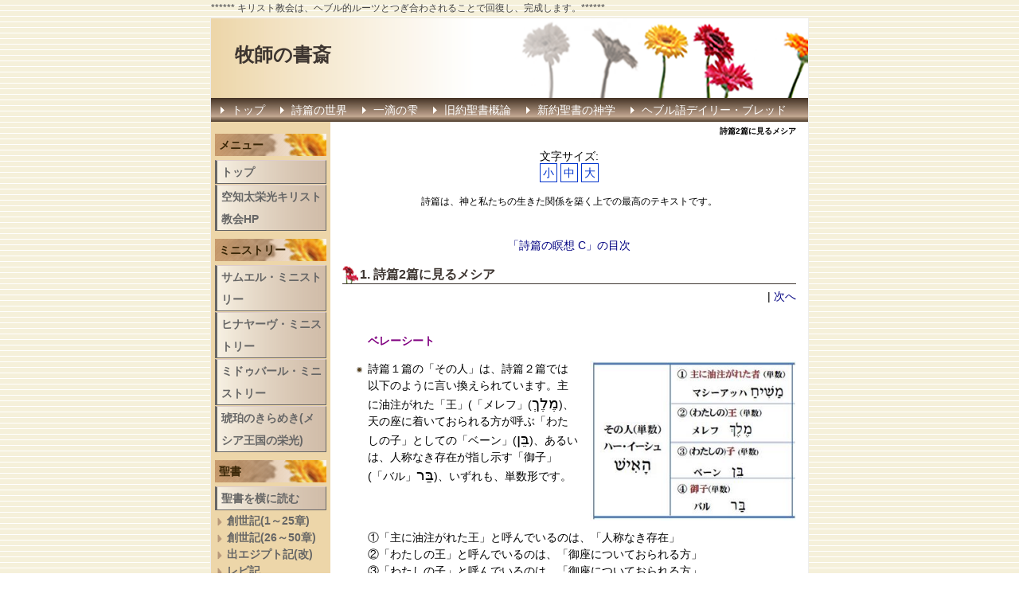

--- FILE ---
content_type: text/html; charset=UTF-8
request_url: http://meigata-bokushin.secret.jp/index.php?%E8%A9%A9%E7%AF%872%E7%AF%87%E3%81%AB%E8%A6%8B%E3%82%8B%E3%83%A1%E3%82%B7%E3%82%A2
body_size: 16043
content:
<!DOCTYPE html>
<html lang="ja">
<head>
 <meta charset="UTF-8">
 <title>詩篇2篇に見るメシア - 牧師の書斎</title>
 <meta http-equiv="content-style-type" content="text/css" />
 <meta name="keywords" content="「詩篇,詩編,霊性,黙想,瞑想,新しい歌,霊性,旧約聖書,石山,賛美,賛美礼拝,ルカ,福音書,ヘブル語,かかわり,バビロン捕囚,ダビデ,空知太,サムエル,牧師の書斎,旧約聖書概論,モーセ五書, 祈りの歌,ヘブル的視点," />
 <meta name="description" content="" />
 <meta http-equiv="Content-Script-Type" content="text/javascript" />
 <meta http-equiv="imagetoolbar" content="no" />
 <link rel="alternate" type="application/rss+xml" title="RSS" href="http://meigata-bokushin.secret.jp/index.php?cmd=rss" />
 
<link rel="stylesheet" media="screen" href="skin/hokukenstyle/g_sepia01/main.css?1652155430">
<link rel="stylesheet" media="print" href="skin/hokukenstyle/g_sepia01/main_print.css">
 <script type="text/javascript" src="js/jquery.js"></script><script type="text/javascript" src="js/jquery.cookie.js"></script>   <script>
if (typeof QHM === "undefined") QHM = {};
QHM = {"window_open":true,"exclude_host_name_regex":"","default_target":"_blank"};
</script><meta name="GENERATOR" content="Quick Homepage Maker; version=5.2; rev=2019; haik=false" />
<link rel="canonical" href="http://meigata-bokushin.secret.jp/index.php?%E8%A9%A9%E7%AF%872%E7%AF%87%E3%81%AB%E8%A6%8B%E3%82%8B%E3%83%A1%E3%82%B7%E3%82%A2"><script>
$(function(){
  $("body").css("font-size", $.cookie('fsize'));
});
function font(size){
  $("body").css("font-size",size);
  $.cookie("fsize",size,{expires:0,path:''});//※1
  return false;
}
</script><style>
.plg_select_fsize a {
  border: 1px solid #0033CC;
  padding: 3px;
  color: #0033CC;
  text-decoration: none;
}
.plg_select_fsize a:hover {
  color: white;
  background-color: #0033CC;
}
</style><script>
if (typeof QHM === "undefined") QHM = {};
QHM.keepRatio = function(){
	function keepRatio(el) {
		var $img = $(this);
		if ( ! $img.is("[width]") || $img.hasClass("qhm-plugin-show-size-given")) return;

		$img.css({
			width:  $img.attr("width"),
			height: "auto"
		});
	}
	$(".qhm-plugin-show-keep-ratio").each(keepRatio);
}
$(document).on("ready", QHM.keepRatio);
</script><style>
.img_margin_left {
  float: left;
  margin: 0 1em 0 0;
}
.img_margin_right {
  float: right;
  margin: 0 0 0 1em;
}
</style>
<script>
$(function(){
  if ($("[class^=img_margin_]").length) {
    $("[class^=img_margin_]").each(function(){
      var prevMarginBottom = 0;
      var nextMarginTop = 0;

      if ($(this).prev().length) {
        prevMarginBottom = parseInt($(this).prev().css("margin-bottom").replace("px", ""), 10);
      }
      else {
        $(this).css({marginTop: 0});
        return;
      }

      if ($(this).next().length) {
        nextMarginTop = parseInt($(this).next().css("margin-top").replace("px", ""), 10);
      }

      var marginTop = nextMarginTop - prevMarginBottom;
      marginTop = (marginTop < 0) ? 0 : marginTop;

      $(this).css({marginTop: marginTop});
    });
  }
});
</script>
<script src="js/qhm.min.js"></script></head>
<body>
<!-- ◆ Head copy ◆ =====================================================  -->
<div id="headcopy" class="qhm-head-copy">
<h1> ****** キリスト教会は、ヘブル的ルーツとつぎ合わされることで回復し、完成します。******</h1>
</div><!-- END: id:headcopy -->
<div id="wrapper"><!-- ■BEGIN id:wrapper -->
<!-- ◆ Header ◆ ========================================================== -->
<div id="header">
<div id="logo_text"><a href="http://meigata-bokushin.secret.jp/">牧師の書斎</a></div>
</div>
<!-- ◆ Navigator ◆ ======================================================= -->
<div id="navigator">
	
<!-- SITENAVIGATOR CONTENTS START -->
<ul class="list1" ><li><a href="http://meigata-bokushin.secret.jp/index.php?FrontPage" title="FrontPage">トップ</a></li>
<li><a href="http://meigata-bokushin.secret.jp/index.php?%E8%A9%A9%E7%AF%87%E3%81%AE%E4%B8%96%E7%95%8C" title="詩篇の世界">詩篇の世界</a></li>
<li><a href="http://meigata-bokushin.secret.jp/index.php?%E4%B8%80%E6%BB%B4%E3%81%AE%E9%9B%AB" title="一滴の雫">一滴の雫</a></li>
<li><a href="http://meigata-bokushin.secret.jp/index.php?%E6%97%A7%E7%B4%84%E8%81%96%E6%9B%B8%E6%A6%82%E8%AB%96" title="旧約聖書概論">旧約聖書概論</a></li>
<li><a href="http://meigata-bokushin.secret.jp/index.php?%E6%96%B0%E7%B4%84%E8%81%96%E6%9B%B8%E3%81%AE%E7%A5%9E%E5%AD%A6" title="新約聖書の神学">新約聖書の神学</a></li>
<li><a href="http://meigata-bokushin.secret.jp/index.php?%E3%83%98%E3%83%96%E3%83%AB%E8%AA%9E%E3%83%87%E3%82%A4%E3%83%AA%E3%83%BC%E3%83%BB%E3%83%96%E3%83%AC%E3%83%83%E3%83%89" title="ヘブル語デイリー・ブレッド">ヘブル語デイリー・ブレッド</a></li></ul>

<!-- SITENAVIGATOR CONTENTS END -->
</div>
<!-- ◆ Content ◆ ========================================================= -->
<div id="main"><!-- ■BEGIN id:main -->
<div id="wrap_content"><!-- ■BEGIN id:wrap_content -->
<div id="content"><!-- ■BEGIN id:content -->
<h2 class="title">詩篇2篇に見るメシア</h2>
<div id="body"><!-- ■BEGIN id:body -->

<!-- BODYCONTENTS START -->
<p class="plg_select_fsize" style="text-align:center">
  文字サイズ:<br>
  <a href="#" onclick="font('12px')">小</a>
  <a href="#" onclick="font('14px')">中</a>
  <a href="#" onclick="font('20px')">大</a>
</p>
<div class="qhm-align-center" style="text-align:center"><p><span style="font-size:12px;display:inline;line-height:130%;text-indent:0px">詩篇は、神と私たちの生きた関係を築く上での最高のテキストです。</span><br />
<br class="spacer" /></p></div>
<div class="qhm-align-center" style="text-align:center"><p><a href="http://meigata-bokushin.secret.jp/index.php?%E8%A9%A9%E7%AF%87%E3%81%AE%E7%9E%91%E6%83%B3%20C">「詩篇の瞑想 C」の目次</a></p></div>
<h3 id="content_1_0">1. 詩篇2篇に見るメシア  <a class="anchor" id="w9e9c2c6" name="w9e9c2c6"></a></h3>
<div class="qhm-align-right" style="text-align:right">| <a href="http://meigata-bokushin.secret.jp/index.php?%E8%A9%A9%E7%AF%878%E7%AF%87%E3%81%AB%E8%A6%8B%E3%82%8B%E3%83%A1%E3%82%B7%E3%82%A2">次へ</a><br />
<br class="spacer" /></div>
<blockquote><p class="quotation"><strong><span style="color:purple;"  class="qhm-deco">ベレーシート</span></strong></p></blockquote>
<div class="img_margin_right" style=""><img src="swfu/d/auto_BaQXHC.JPG" alt="ハーイーシュ.JPG" title="ハーイーシュ.JPG" width="259" height="200"   style="max-width:100%;"  class=" qhm-plugin-show-keep-ratio"></div>

<ul class="list1" ><li>詩篇１篇の「その人」は、詩篇２篇では以下のように言い換えられています。主に油注がれた「王」(「メレフ」(<span style="font-size:19px;display:inline;line-height:130%;text-indent:0px">מֶלֶךְ</span>)、天の座に着いておられる方が呼ぶ「わたしの子」としての「ベーン」(<span style="font-size:19px;display:inline;line-height:130%;text-indent:0px">בֵּן</span>)、あるいは、人称なき存在が指し示す「御子」(「バル」<span style="font-size:19px;display:inline;line-height:130%;text-indent:0px">בַּר</span>)、いずれも、単数形です。<br />
<br class="spacer" /></li></ul>
<blockquote><p class="quotation"><br />
①「主に油注がれた王」と呼んでいるのは、「人称なき存在」<br />
②「わたしの王」と呼んでいるのは、「御座についておられる方」<br />
③「わたしの子」と呼んでいるのは、「御座についておられる方」<br />
④「御子」と呼んでいるのは、「人称なき存在」です。</p></blockquote>
<ul class="list1" ><li>詩篇1篇の「その人」、および詩篇2篇の「主」「主に油注がれた者」「王」「子」「御子」に逆らう者たちはすべて複数形で表されています。詩篇1篇では「悪者」「罪人」「あざける者」が、詩篇2篇では「国々」「国民」「国民」「地の王たち」「治める者たち」と言い換えられます。<br />
<br class="spacer" /></li></ul>
<blockquote><p class="quotation"><span style="font-size:15px;display:inline;line-height:130%;text-indent:0px"><strong><span style="color:purple;"  class="qhm-deco">１．「きょう」という主の定め</span></strong></span></p></blockquote>
<blockquote>
<div class="ie5s"><div style="border:solid 1px #c9c;background-color:#fef;max-width:auto;width:auto;text-align:left;padding:0 1.5em;margin:1em auto;" class="qhm-plugin-style qhm-block "><p>【新改訳改訂第３版】詩篇 2篇7節<br />
「<strong>わたしは【主】の定めについて語ろう。主はわたしに言われた。</strong>」<br />
ここでの「わたし」は「子」「御子」のこと。</p>
<p><strong>『あなたは、わたしの子。きょう、わたしがあなたを生んだ。</strong>」ここでの「わたし」は「御父」のこと。<br />
ここでの「あなた」は「子」「御子」のこと。</p>
<hr class="full_hr" />
<p>① 【新改訳改訂第３版】ヘブル人への手紙1章5節<br />
神は、かつてどの御使いに向かって、こう言われたでしょう。「あなたは、わたしの子。きょう、わたしがあなたを生んだ。」またさらに、「わたしは彼の父となり、彼はわたしの子となる。」<br />
<br class="spacer" /></p>
<p>② 【新改訳改訂第３版】使徒の働き13章33節<br />
神は、イエスをよみがえらせ、それによって、私たち子孫にその約束を果たされました。詩篇の第二篇に、『あなたは、わたしの子。きょう、わたしがあなたを生んだ』と書いてあるとおりです。</p>
</div></div>
<p class="quotation"><br class="spacer" /></p></blockquote>
<ul class="list1" ><li>詩篇2篇は多くのところで引用されていますが、特に、7節にある「きょう、わたしがあなたを生んだ。」というフレーズの「きょう」をどのように理解すればよいのでしょうか。その理解の視座として、ヘブル的視点、御国の視点が必要です。</li></ul>
<ul class="list1" ><li>「きょう」という言葉は、私たちが考えている「昨日、今日、明日」という意味での「今日」ではありません。ヘブル語では「ハッヨーム」(<span style="font-size:19px;display:inline;line-height:130%;text-indent:0px">הַיּוֹם</span>)で、「その日」とも訳せます。つまり「ハッヨーム」(<span style="font-size:19px;display:inline;line-height:130%;text-indent:0px">הַיּוֹם</span>)は、神によって「定められた日」、神によって「しるしづけられた特定の日」を意味します。いわば、不可抗力的な神のマスタープランを意味します。永遠者としての神のなされるご計画における「定め」(「ホーク」<span style="font-size:19px;display:inline;line-height:130%;text-indent:0px">חֹק</span>)が、時との関係で表現される時に「ハッヨーム」(<span style="font-size:19px;display:inline;line-height:130%;text-indent:0px">הַיּוֹם</span>)、すなわち「その日」、あるいは「きょう」(=「今日」ではなく「きょう」)と表現されているのです。</li></ul>
<ul class="list1" ><li>イェシュアが十字架の上で、強盗の一人に「<strong>あなたは、きょうわたしとともにパラダイスにいます。</strong>」(ルカ23:43)と語ったときの「きょう」も、神の定められた特定の日を意味していると考えられます。その証拠に、強盗の一人がイェシュアに対して、「<strong>あなたの御国の位にお着きになる時には</strong>、私を思い出してください。」と言っているからです。このことに注意する必要があります。この強盗が語った「あなたの御国の位にお着きになるとき」とは、イェシュアが天で御父に右の座に着いたときのことではなく、御子が地上に再臨され、王なるメシアとして地を支配されるときを意味しています。強盗が悔い改めたあとで、そのことを確信して語っていることばなのです。彼は自分の犯した罪を認め、それにふさわしい報いを今受けていることを自認しています。そして今群衆の呪いと嘲りの声が渦巻く中で、ともに死にゆくメシアであるイェシュアに、「私を思い出して下さい」と願っているのです。彼に対するイェシュアの答えは迅速、かつ確実でした。「あなたはきょう、わたしといっしょにパラダイスにいます」。なんとあざやかな救いの宣言でしょう。ここでの「きょう」も「ハッヨーム」であり、私たちが考える「今日」(today)という意味ではないのです。メシアニック・ジューの聖書によれば、「パラダイス」を「エデンの園」である「ガン・エーデン」(<span style="font-size:19px;display:inline;line-height:130%;text-indent:0px">גַּן־עֵדֶן</span>)という意味で訳しています。</li></ul>
<ul class="list1" ><li>アダムとその妻エハは罪を犯した後で「エデンの園」から追放されました。ですから、もしそこにイェシュアと人が共にいるということが可能であるとすれば、人は新しいからだをもっていなければなりません。ですから「あなたはきょう、わたしといっしょにいる」ということは、神の定められた時に実現する「パラダイス」(=回復された「エデンの園」)に、「あなたは、わたしとともにいる」ことを約束されたと理解すべきです。</li></ul>
<ul class="list1" ><li>ルカの福音書2章11節の有名なクリスマスのみことば、「きょうダビデの町(ベツレヘム)で、あなたがたのために、救い主がお生まれになりました。」とあります。ここでも「きょう」は、神が定められた「ハッヨーム」(<span style="font-size:19px;display:inline;line-height:130%;text-indent:0px">הַיּוֹם</span>)です。そして「お生まれになりました」は、「生んだ」(「ヤーラド」<span style="font-size:19px;display:inline;line-height:130%;text-indent:0px">יָלַד</span>)の完了形受動態です。神はご自身の約束に従って、神である御子を時間の中へ、歴史の中へと介入させたのです。御子は人間として最も弱い立場である赤子としてスタートし、その生涯の終りには人間として恥辱と死を味わわれました。「味わう」という動詞はアオリスト中態(受動態でなく)で、自らの主体的な意志によって「味わった」のです。それは御子ご自身のためではなく、「私たちのため」です。</li></ul>
<ul class="list1" ><li>主の祈りの中に「みこころが天になるごとく、地にもなさせたまえ」とあるように、天にある主の定めをなす御子を地に介入させるという意味において「生んだ」という表現がなされていると思われます。「あなたの御国の位にお着きになる時には、私を思い出してください。」と言った強盗は神に立ち返ったことで、神の定め(ご計画)を悟ったのです。</li></ul>
<ul class="list1" ><li>御父は御子にこう告げられます(詩篇2篇8～9節)。
<div class="ie5s"><div style="border:solid 1px #c9c;background-color:#fef;max-width:auto;width:auto;text-align:left;padding:0 1.5em;margin:1em auto;" class="qhm-plugin-style qhm-block "><p>8 ・・わたしは国々をあなたへのゆずりとして与え、地をその果て果てまで、あなたの所有として与える。<br />
9 　あなたは鉄の杖で彼らを打ち砕き、焼き物の器のように粉々にする。</p>
</div></div>
<br class="spacer" /></li></ul>
<ul class="list1" ><li>御父はこの御子に敵の審判をゆだねられます。御子は「鉄の杖(曲がることのない権威の杖)」で、敵を打ち砕き、全世界を統治されます。その日は刻々と近づいています。勝利はすべて十字架と復活のみわざを通してなされましたが、この世において、それが目に見える形で実現するのはまだ先のことです。シオンに立てられたメシアが勝利をもって諸国を治め、世界を支配するという枠組みは、キリストの再臨によってもたらされる千年王国において実現します。そしてその実現が間近に迫っているのです。それゆえ、人称なき存在(作者)は、全世界のこの世の支配者たちに降伏を呼びかけ、御子に対する礼拝を呼びかけているのです。ここで呼びかけているのはだれでしょうか。それは「人称なき存在」である聖霊です。</li></ul>
<blockquote>
<div class="ie5s"><div style="border:solid 1px #c9c;background-color:#fef;max-width:auto;width:auto;text-align:left;padding:0 1.5em;margin:1em auto;" class="qhm-plugin-style qhm-block "><p>【新改訳改訂第３版】詩篇2篇10～12節<br />
10 <span style="color:red;"  class="qhm-deco"><strong>今</strong></span>、王たちよ、悟れ。地のさばきづかさたちよ、慎め。<br />
11 恐れつつ【主】に仕えよ。おののきつつ喜べ。<br />
12 御子に口づけせよ。主が怒り、おまえたちが道で滅びないために。怒りは、いまにも燃えようとしている。</p>
</div></div>
<p class="quotation"><br class="spacer" /></p></blockquote>
<ul class="list1" ><li>ところで、10節の「<strong><span style="color:red;"  class="qhm-deco">今</span></strong>」は、神の定めた「ハッヨーム」(<span style="font-size:19px;display:inline;line-height:130%;text-indent:0px">הַיּוֹם</span>)ではなく、常に呼びかけられている「今」、つまり「アッター」(<span style="font-size:19px;display:inline;line-height:130%;text-indent:0px">עַתָּה</span>)が使われています。その「今」だからこそ、「悟る」のに望みがあります。しかしやがては、そのチャンスを失ってしまう時が来ます。その時は主を信頼する者にとっては救いと喜びの日となりますが、そうではない者にとってはさばきと滅びの日となるのです。それが主の定め(神のマスタープラン)である「ハッヨーム」(<span style="font-size:19px;display:inline;line-height:130%;text-indent:0px">הַיּוֹם</span>)です。それゆえ人称なき存在は、地のすべての王たちとさばきつかさたちに対して、御子に「口づけせよ」(「ナーシャク」<span style="font-size:19px;display:inline;line-height:130%;text-indent:0px">נָשַׁק</span>)と命じています。昔、中近東では、支配者に対する忠誠と従順を表わす行為として足に口づけしたようですが、ここでの御子に「口づけせよ」とは、御子を礼拝するようにとの招きです。</li></ul>
<ul class="list1" ><li>「悟れ」(目を覚ませ)、「慎め」(教えを受けよ)、「恐れつつ主に仕え、おそれつつ喜べ」と呼びかけます。それは、主の怒りから免れるために、自らの道で自滅しないように、神の代理者である油注がれた御子を礼拝することを、「人称なき存在」である聖霊が呼びかけているのです。</li></ul>
<ul class="list1" ><li>神が王であるという思想は詩篇の中に数多くあります。たとえば詩篇93篇、96篇、97篇、99篇がそうです。すでに王である小羊イェシュアは、今、御父の右の座に着き、大祭司して、私たちのためにとりなしておられます。ですから、たとえ、どんな問題(艱難、苦しみ、迫害、飢え、危険等)が襲ったとしても、だれも神の愛から私たちを引き離すことはできません。なぜなら、この「主に油注がれた方」によって、私たちはやがて圧倒的な勝利者となることがすでに<strong>定められている</strong>からです。　<br />
<br class="spacer" /></li></ul>
<blockquote><p class="quotation"><span style="font-size:15px;display:inline;line-height:130%;text-indent:0px"><strong><span style="color:purple;"  class="qhm-deco">2. 神の「定め」</span></strong> </span></p></blockquote>
<ul class="list1" ><li>「定め」と訳された「ホーク」(<span style="font-size:19px;display:inline;line-height:130%;text-indent:0px">חֹק</span>)は、権威ある神の「定め」であり、それは神のご計画、神のマスタープランを意味していると考えられます。詩篇2篇は、神の救いの計画の全体の概要を示しているという意味において預言的な詩篇と言えます。すでにキリストの初臨において神の勝利の布石は置かれています。しかし、詩篇2篇に記されていることが成就するのはキリストの地上再臨の時です。</li></ul>
<ul class="list1" ><li>私たちの現実におけるさまざまな不条理な事柄でさえも、神の救いの歴史の全体像の中で理解することが求められています。そしてそれが神への信頼をより深めていくと信じます。ところがなかなかこれができないのが私たち人間です。いつの時代においても、神と神に油注がれた者に敵対する勢力は存在します。それはサタンが神と人とのうるわしい信頼関係を妬むからでしょう。しかし詩篇2篇で記されているように、「天の御座に着いておられる方は笑う」のです。つまり、神はご自身に対して敵対する者たちに対して、ものともせず、動じないのです。むしろ、神ご自身が自ら王を地上に立て、鉄の杖で彼らを打ち砕かれるという構図がはっきりと示されています。私たちはこの構図の森の中に存在しています。このような構図を私たちがどれだけ信仰によって見ることができるかによって、神への信頼は強まると信じます。<br />
<br class="spacer" /></li></ul>
<blockquote><p class="quotation"><span style="font-size:15px;display:inline;line-height:130%;text-indent:0px"><strong><span style="color:purple;"  class="qhm-deco">3.「主に身を避ける」という表現</span></strong></span></p></blockquote>
<ul class="list1" ><li>第1篇と第2篇に共通する「幸いなことよ」(新改訳)に注目します。尾山訳では「ああ、なんと、幸いなことだろう。」ですが、この訳のほうが、実感がこもっているように思います。第１篇では、積極的な意味で、幸いな人とは、「主の教えを喜びとし、昼も夜もそのおしえを口ずさむ」人でした。そして第２篇では、「幸いな」(12節)人とは、「すべて主に身を避ける人」(複数)です。</li></ul>
<ul class="list1" ><li>「身を避ける」ということばをいろいろな訳で見ると、口語訳では「寄り頼む」、関根訳「依り頼む」、共同訳では「避けどころとする」、LBでは「信頼する」、NKJV訳では<strong> trust </strong>となっています。この「身を避ける」と訳されたことばは、実に詩篇全篇に、しかも、頻繁に、均等に登場します。それだけ神との関係において重要なキーワードと言えます。</li></ul>
<ul class="list1" ><li>詩篇2篇の「主に身を避ける」とは、＜防衛の保障＞の祝福をもたらします。防衛を表わす用語として、盾、岩、避け所、とりで、助け、力・・といった表象が用いられます。詩篇3篇にはその表象が出てきます。私たちが身を避けることのできる方がだれであるのか、はっきりしている時は賛美がなされ、それがはっきりしないときは嘆きとなって表われます。「地的現実」に目を向けることなく「天的現実」に目を向けることが不可欠ですが、そのためには、神の定め(マスタープラン)における「きょう」を知らなければならないのです。<br />
<br class="spacer" /></li></ul>
<blockquote><p class="quotation"><span style="font-size:15px;display:inline;line-height:130%;text-indent:0px"><strong><span style="color:purple;"  class="qhm-deco">4. 付 記</span></strong></span></p></blockquote>
<ul class="list1" ><li>ところで、新約で「きょう」(「セーメロン」<strong>σήμερον</strong>)という語彙を福⾳書の中から検索してみると、マタイ 5 回、マルコ 1 回、ルカ 11 回、ヨハネ 1 回です。ルカが圧倒的に多く使っています。その最初は「きょうダビデの町で、あなたがたのために、救い主がお⽣まれになりました。この⽅こそ主キリストです。」(2:11)。最後は「あなたはきょう、わたしとともにパラダイスにいます。」(23:43)です。イェシュアの⽣涯がその最初の「きょう」と最後の「きょう」の中に囲い込まれているのです。ルカはこのことを明確に意識して書いているように思われます。</li></ul>
<ul class="list1" ><li>ちなみに、ルカの福⾳書の中で他に使われている重要な箇所を以下に⾒ることができます。</li></ul>
<blockquote>
<div class="ie5s"><div style="border:solid 1px #6a6;background-color:#efe;max-width:auto;width:auto;text-align:left;padding:0 1.5em;margin:1em auto;" class="qhm-plugin-style qhm-block "><p>①「ザアカイ。急いで降りて来なさい。きょうは、あなたの家にとまることにしてあるから。」(19:5)<br />
②「きょう、救いがこの家に来ました。この⼈もアブラハムの⼦なのですから。」(19:9)<br />
③「きょう鶏が鳴くまでに、あなた(ペテロ)は三度、わたしは知らないと⾔います。」(22:34)</p>
</div></div>
<p class="quotation"><br class="spacer" /></p></blockquote>
<ul class="list1" ><li>①②の「きょう」は、「失われたアブラハムの子」(イスラエルの民)に対する救いがなされることが、神の定められた必然の出来事として、目に見える形で実現されることを示唆する「きょう」と考えられます。③のペテロの否認の出来事は、マタイもヨハネも記しておらず、ルカとマルコのみです。しかもマルコの「きょう」はこの箇所にしか使われていません。イェシュアの弟⼦の筆頭格のペテロが、完全にイェシュアを否定するこの箇所は「きょう」という⽇時に意味があるのではなく、否認の背後にある最も深い暗闇が歴史の中に突⼊し、⽀配したことを暗⽰していると考えられます。それはペテロという個⼈を越えて、「終わりの⽇」に訪れる暗闇の⼒が神の定めの中で放たれるときを「きょう」という言葉で示唆していると考えられます。</li></ul>
<ul class="list1" ><li>ルカの福⾳書における「きょう」という⽤法は、純粋に時間的な意味での「きょう」というよりは、神の定められたご計画が、必然的出来事として時間の中に突⼊してくる時に⽤いられているように思われます。したがってルカ23章43節の「きょう」は、終末論的な意味において、メシアが再臨された「その⽇に」というニュアンスで解釈することができるのです。またヘブル訳聖書が「パラダイス」を「エデンの園」としているのは、明らかに「御国の福⾳」の視点から解釈されているのです。<br />
<br class="spacer" /></li></ul>
<hr class="full_hr" />
<div class="qhm-align-center" style="text-align:center"><p><a href="http://meigata-bokushin.secret.jp/swfu/d/auto_0naP1t.pdf"><span style="color:purple;"  class="qhm-deco">●</span>PDFファイル</a></p></div>
<div class="qhm-align-right" style="text-align:right"><p>2016.9.17</p></div>
<hr class="full_hr" />
<div class="qhm-align-right" style="text-align:right"><p><span style="font-size:12px;color:gray;"  class="qhm-deco">a:14044 t:1 y:0</span></p></div>

<!-- BODYCONTENTS END -->
</div><!-- □END id:body -->
<!-- summary start -->







<!-- summary end --></div><!-- □END id:content -->
</div><!-- □ END id:wrap_content -->
<!-- ◆sidebar◆ ========================================================== -->
<div id="wrap_sidebar"><!-- ■BEGIN id:wrap_sidebar -->
<div id="sidebar">
<!-- ■BEGIN id:menubar -->
<div id="menubar" class="bar">

<!-- MENUBAR CONTENTS START -->
<h2 id="content_7_0">メニュー</h2>

<h3 id="content_7_1"><a href="http://meigata-bokushin.secret.jp/index.php?FrontPage" title="FrontPage">トップ</a></h3>

<h3 id="content_7_2"><a href="http://meigata-bokushin.secret.jp/index.php?%E7%A9%BA%E7%9F%A5%E5%A4%AA%E6%A0%84%E5%85%89%E3%82%AD%E3%83%AA%E3%82%B9%E3%83%88%E6%95%99%E4%BC%9AHP" title="空知太栄光キリスト教会HP">空知太栄光キリスト教会HP</a></h3>

<h2 id="content_7_3"><a href="http://meigata-bokushin.secret.jp/index.php?%E3%83%9F%E3%83%8B%E3%82%B9%E3%83%88%E3%83%AA%E3%83%BC" title="ミニストリー">ミニストリー</a></h2>

<h3 id="content_7_4"><a href="http://meigata-bokushin.secret.jp/index.php?%E3%82%B5%E3%83%A0%E3%82%A8%E3%83%AB%E3%83%BB%E3%83%9F%E3%83%8B%E3%82%B9%E3%83%88%E3%83%AA%E3%83%BC" title="サムエル・ミニストリー">サムエル・ミニストリー</a></h3>

<h3 id="content_7_5"><a href="http://meigata-bokushin.secret.jp/index.php?%E3%83%92%E3%83%8A%E3%83%A4%E3%83%BC%E3%83%B4%E3%83%BB%E3%83%9F%E3%83%8B%E3%82%B9%E3%83%88%E3%83%AA%E3%83%BC" title="ヒナヤーヴ・ミニストリー">ヒナヤーヴ・ミニストリー</a></h3>

<h3 id="content_7_6"><a href="http://meigata-bokushin.secret.jp/index.php?%E3%83%9F%E3%83%89%E3%82%A5%E3%83%90%E3%83%BC%E3%83%AB%E3%83%BB%E3%83%9F%E3%83%8B%E3%82%B9%E3%83%88%E3%83%AA%E3%83%BC" title="ミドゥバール・ミニストリー">ミドゥバール・ミニストリー</a></h3>

<h3 id="content_7_7"><a href="http://meigata-bokushin.secret.jp/index.php?%E7%90%A5%E7%8F%80%E3%81%AE%E3%81%8D%E3%82%89%E3%82%81%E3%81%8D%28%E3%83%A1%E3%82%B7%E3%82%A2%E7%8E%8B%E5%9B%BD%E3%81%AE%E6%A0%84%E5%85%89%29" title="琥珀のきらめき(メシア王国の栄光)">琥珀のきらめき(メシア王国の栄光)</a></h3>

<h2 id="content_7_8"><a href="http://meigata-bokushin.secret.jp/index.php?%E8%81%96%E6%9B%B8" title="聖書">聖書</a></h2>

<h3 id="content_7_9"><a href="http://meigata-bokushin.secret.jp/index.php?%E8%81%96%E6%9B%B8%E3%82%92%E6%A8%AA%E3%81%AB%E8%AA%AD%E3%82%80" title="聖書を横に読む">聖書を横に読む</a></h3>

<h4 id="content_7_10"><a href="http://meigata-bokushinoshosai.info/index.php?2.%20%E5%89%B5%E4%B8%96%E8%A8%98%20%E2%85%A0">創世記(1～25章)</a></h4>

<h4 id="content_7_11"><a href="http://meigata-bokushin.secret.jp/index.php?3.%20%E5%89%B5%E4%B8%96%E8%A8%98%20%E2%85%A1">創世記(26～50章)</a></h4>

<h4 id="content_7_12"><a href="http://meigata-bokushin.secret.jp/index.php?%E5%87%BA%E3%82%A8%E3%82%B8%E3%83%97%E3%83%88%E8%A8%98%28%E6%94%B9%29" title="出エジプト記(改)">出エジプト記(改)</a></h4>

<h4 id="content_7_13"><a href="http://meigata-bokushin.secret.jp/index.php?%E3%83%AC%E3%83%93%E8%A8%98" title="レビ記">レビ記</a></h4>

<h4 id="content_7_14"><a href="http://meigata-bokushin.secret.jp/index.php?%E6%B0%91%E6%95%B0%E8%A8%98" title="民数記">民数記</a></h4>

<h4 id="content_7_15"><a href="http://meigata-bokushin.secret.jp/index.php?%E7%94%B3%E5%91%BD%E8%A8%98" title="申命記">申命記</a></h4>

<h4 id="content_7_16"><a href="http://meigata-bokushin.secret.jp/index.php?%E3%83%A8%E3%82%B7%E3%83%A5%E3%82%A2%E8%A8%98" title="ヨシュア記">ヨシュア記</a></h4>

<h4 id="content_7_17"><a href="http://meigata-bokushin.secret.jp/index.php?%E5%A3%AB%E5%B8%AB%E8%A8%98" title="士師記">士師記</a></h4>

<h4 id="content_7_18"><a href="http://meigata-bokushin.secret.jp/index.php?%E3%83%AB%E3%83%84%E8%A8%98%28%E6%94%B9%E8%A8%82%29" title="ルツ記(改訂)">ルツ記(改訂)</a></h4>

<h4 id="content_7_19"><a href="http://meigata-bokushin.secret.jp/index.php?%E3%82%B5%E3%83%A0%E3%82%A8%E3%83%AB%E8%A8%98%28%E6%94%B9%29" title="サムエル記(改)">サムエル記(改)</a></h4>

<h4 id="content_7_20"><a href="http://meigata-bokushin.secret.jp/index.php?%E5%88%97%E7%8E%8B%E8%A8%98%28%E6%94%B9%E8%A8%82%29" title="列王記(改訂)">列王記(改訂)</a></h4>

<h4 id="content_7_21"><a href="http://meigata-bokushin.secret.jp/index.php?%E6%AD%B4%E4%BB%A3%E8%AA%8C" title="歴代誌">歴代誌</a></h4>

<h4 id="content_7_22"><a href="http://meigata-bokushin.secret.jp/index.php?%E3%82%A8%E3%82%BA%E3%83%A9%E8%A8%98" title="エズラ記">エズラ記</a></h4>

<h4 id="content_7_23"><a href="http://meigata-bokushin.secret.jp/index.php?%E3%83%8D%E3%83%98%E3%83%9F%E3%83%A4%E8%A8%98%28%E6%94%B9%29" title="ネヘミヤ記(改)">ネヘミヤ記(改)</a></h4>

<h4 id="content_7_24"><a href="http://meigata-bokushin.secret.jp/index.php?%E3%82%A8%E3%82%B9%E3%83%86%E3%83%AB%E8%A8%98" title="エステル記">エステル記</a></h4>

<h4 id="content_7_25"><a href="http://meigata-bokushin.secret.jp/index.php?%E3%83%A8%E3%83%96%E8%A8%98" title="ヨブ記">ヨブ記</a></h4>

<h4 id="content_7_26"><a href="http://meigata-bokushin.secret.jp/index.php?%E7%AE%B4%E8%A8%80" title="箴言">箴言</a></h4>

<h4 id="content_7_27"><a href="http://meigata-bokushin.secret.jp/index.php?%E4%BC%9D%E9%81%93%E8%80%85%E3%81%AE%E6%9B%B8" title="伝道者の書">伝道者の書</a></h4>

<h4 id="content_7_28"><a href="http://meigata-bokushin.secret.jp/index.php?%E9%9B%85%E6%AD%8C" title="雅歌">雅歌</a></h4>

<h4 id="content_7_29"><a href="http://meigata-bokushin.secret.jp/index.php?%E3%82%A4%E3%82%B6%E3%83%A4%281%EF%BD%9E39%29%E6%94%B9" title="イザヤ(1～39)改">イザヤ(1～39)改</a></h4>

<h4 id="content_7_30"><a href="http://meigata-bokushin.secret.jp/index.php?%E3%82%A4%E3%82%B6%E3%83%A4%E6%9B%B8%2840%EF%BD%9E66%E7%AB%A0%29">イザヤ(40～66章)</a></h4>

<h4 id="content_7_31"><a href="http://meigata-bokushin.secret.jp/index.php?%E3%82%A8%E3%83%AC%E3%83%9F%E3%83%A4%E6%9B%B8" title="エレミヤ書">エレミヤ書</a></h4>

<h4 id="content_7_32"><a href="http://meigata-bokushin.secret.jp/index.php?%E5%93%80%E6%AD%8C" title="哀歌">哀歌</a></h4>

<h4 id="content_7_33"><a href="http://meigata-bokushin.secret.jp/index.php?%E3%82%A8%E3%82%BC%E3%82%AD%E3%82%A8%E3%83%AB%E6%9B%B8" title="エゼキエル書">エゼキエル書</a></h4>

<h4 id="content_7_34"><a href="http://meigata-bokushin.secret.jp/index.php?%E3%83%80%E3%83%8B%E3%82%A8%E3%83%AB%E6%9B%B8" title="ダニエル書">ダニエル書</a></h4>

<h4 id="content_7_35"><a href="http://meigata-bokushin.secret.jp/index.php?%E3%83%9B%E3%82%BB%E3%82%A2%E6%9B%B8%28%E6%94%B9%29" title="ホセア書(改)">ホセア書(改)</a></h4>

<h4 id="content_7_36"><a href="http://meigata-bokushin.secret.jp/index.php?%E3%83%A8%E3%82%A8%E3%83%AB%E6%9B%B8" title="ヨエル書">ヨエル書</a></h4>

<h4 id="content_7_37"><a href="http://meigata-bokushin.secret.jp/index.php?%E3%82%A2%E3%83%A2%E3%82%B9%E6%9B%B8" title="アモス書">アモス書</a></h4>

<h4 id="content_7_38"><a href="http://meigata-bokushin.secret.jp/index.php?%E3%82%AA%E3%83%90%E3%83%87%E3%83%A4%E6%9B%B8" title="オバデヤ書">オバデヤ書</a></h4>

<h4 id="content_7_39"><a href="http://meigata-bokushin.secret.jp/index.php?%E3%83%A8%E3%83%8A%E6%9B%B8" title="ヨナ書">ヨナ書</a></h4>

<h4 id="content_7_40"><a href="http://meigata-bokushin.secret.jp/index.php?%E3%83%9F%E3%82%AB%E6%9B%B8" title="ミカ書">ミカ書</a></h4>

<h4 id="content_7_41"><a href="http://meigata-bokushin.secret.jp/index.php?%E3%83%8A%E3%83%9B%E3%83%A0%E6%9B%B8" title="ナホム書">ナホム書</a></h4>

<h4 id="content_7_42"><a href="http://meigata-bokushin.secret.jp/index.php?%E3%83%8F%E3%83%90%E3%82%AF%E3%82%AF%E6%9B%B8" title="ハバクク書">ハバクク書</a></h4>

<h4 id="content_7_43"><a href="http://meigata-bokushin.secret.jp/index.php?%E3%82%BC%E3%83%91%E3%83%8B%E3%83%A4%E6%9B%B8" title="ゼパニヤ書">ゼパニヤ書</a></h4>

<h4 id="content_7_44"><a href="http://meigata-bokushin.secret.jp/index.php?%E3%83%8F%E3%82%AC%E3%82%A4%E6%9B%B8" title="ハガイ書">ハガイ書</a></h4>

<h4 id="content_7_45"><a href="http://meigata-bokushin.secret.jp/index.php?%E3%82%BC%E3%82%AB%E3%83%AA%E3%83%A4%E6%9B%B8" title="ゼカリヤ書">ゼカリヤ書</a></h4>

<h4 id="content_7_46"><a href="http://meigata-bokushin.secret.jp/index.php?%E3%83%9E%E3%83%A9%E3%82%AD%E6%9B%B8" title="マラキ書">マラキ書</a></h4>

<h3 id="content_7_47"><a href="http://meigata-bokushin.secret.jp/index.php?%E8%A9%A9%E7%AF%87%E3%81%AE%E4%B8%96%E7%95%8C" title="詩篇の世界">詩篇の世界</a></h3>

<h4 id="content_7_48"><a href="http://meigata-bokushin.secret.jp/index.php?%E8%A9%A9%E7%AF%87%E3%81%AE%E7%A5%9E%E5%AD%A6" title="詩篇の神学">詩篇の神学</a></h4>

<h4 id="content_7_49"><a href="http://meigata-bokushin.secret.jp/index.php?%E8%A9%A9%E7%AF%87%E3%81%AE%E7%9E%91%E6%83%B3%20A" title="詩篇の瞑想 A">詩篇の瞑想 A</a></h4>

<h4 id="content_7_50"><a href="http://meigata-bokushin.secret.jp/index.php?%E8%A9%A9%E7%AF%87%E3%81%AE%E7%9E%91%E6%83%B3%E3%80%80B">詩篇の瞑想 B</a></h4>

<h4 id="content_7_51"><a href="http://meigata-bokushin.secret.jp/index.php?%E8%A9%A9%E7%AF%87%E3%81%AE%E7%9E%91%E6%83%B3%20C" title="詩篇の瞑想 C">詩篇の瞑想 C</a></h4>

<h4 id="content_7_52"><a href="http://meigata-bokushin.secret.jp/index.php?%E5%8E%9F%E8%AA%9E%E3%81%A7%E5%91%B3%E3%82%8F%E3%81%86%E8%A9%A9%E7%AF%87" title="原語で味わう詩篇">原語で味わう詩篇</a></h4>

<h4 id="content_7_53"><a href="http://meigata-bokushin.secret.jp/index.php?%E8%A9%A9%E7%AF%87%E7%9E%91%E6%83%B3%E3%81%AE%E3%81%9F%E3%82%81%E3%81%AE%E6%89%8B%E5%BC%95%E3%81%8D" title="詩篇瞑想のための手引き">詩篇瞑想のための手引き</a></h4>

<h4 id="content_7_54"><a href="http://meigata-bokushin.secret.jp/index.php?%E8%A9%A9%E7%AF%8723%E7%AF%87%E3%81%AE%E7%9E%91%E6%83%B3" title="詩篇23篇の瞑想">詩篇23篇の瞑想</a></h4>

<h4 id="content_7_55"><a href="http://meigata-bokushin.secret.jp/index.php?%E8%A9%A9%E7%AF%8723%E7%AF%87%E3%81%AE%E7%9E%91%E6%83%B3%28%E6%94%B9%E8%A8%82%29" title="詩篇23篇の瞑想(改訂)">詩篇23篇の瞑想(改訂)</a></h4>

<h4 id="content_7_56"><a href="http://meigata-bokushin.secret.jp/index.php?%E8%A9%A9%E7%AF%87119%E7%AF%87%E3%81%AE22%E3%81%AE%E7%9E%91%E6%83%B3">詩篇119篇の瞑想</a></h4>

<h4 id="content_7_57"><a href="http://meigata-bokushin.secret.jp/index.php?%E9%83%BD%E4%B8%8A%E3%82%8A%E3%81%AE%E6%AD%8C%28%E8%A9%A9%E7%AF%87120%EF%BD%9E134%E7%AF%87%29" title="都上りの歌(詩篇120～134篇)">都上りの歌(詩篇120～134篇)</a></h4>

<h4 id="content_7_58"><a href="http://meigata-bokushin.secret.jp/index.php?%E8%A9%A9%E7%AF%87%E3%81%AB%E3%81%8A%E3%81%91%E3%82%8B%E4%BF%AE%E8%BE%9E%E7%9A%84%E8%A1%A8%E7%8F%BE%E3%81%AE%E7%9E%91%E6%83%B3" title="詩篇における修辞的表現の瞑想">詩篇における修辞的表現の瞑想</a></h4>

<h4 id="content_7_59"><a href="http://meigata-bokushin.secret.jp/index.php?%E8%A9%A9%E7%AF%87%E3%82%A2%E3%83%BB%E3%83%A9%E3%83%BB%E3%82%AB%E3%83%AB%E3%83%88">詩篇アラカルト</a></h4>

<h4 id="content_7_60"><a href="http://meigata-bokushin.secret.jp/index.php?%E8%A9%A9%E7%AF%87%E3%81%A8%E3%81%AE%E3%81%8B%E3%81%8B%E3%82%8F%E3%82%8A" title="詩篇とのかかわり">詩篇とのかかわり</a></h4>

<h4 id="content_7_61"><a href="http://meigata-bokushin.secret.jp/index.php?%E8%A9%A9%E7%AF%87%E3%81%AE%E7%A5%88%E3%82%8A%E3%81%AE%E6%AD%8C" title="詩篇の祈りの歌">詩篇の祈りの歌</a></h4>

<h4 id="content_7_62"><a href="http://meigata-bokushin.secret.jp/index.php?AC%E8%A9%A9%E7%AF%87%E3%81%AE%E5%AD%A6%E3%81%B3" title="AC詩篇の学び">AC詩篇の学び</a></h4>

<h3 id="content_7_63"><a href="http://meigata-bokushin.secret.jp/index.php?%E4%B8%80%E6%BB%B4%E3%81%AE%E9%9B%AB%E3%82%B7%E3%83%AA%E3%83%BC%E3%82%BA%E3%80%90%E6%97%A7%E7%B4%84%E3%80%91" title="一滴の雫シリーズ【旧約】">一滴の雫シリーズ【旧約】</a></h3>

<h4 id="content_7_64"><a href="http://meigata-bokushin.secret.jp/index.php?%E5%89%B5%E4%B8%96%E8%A8%981%EF%BD%9E%EF%BC%93%E7%AB%A0%E3%81%AE%E5%8E%9F%E8%AA%9E%E3%81%AB%E5%9F%BA%E3%81%A5%E3%81%8F%E7%9E%91%E6%83%B3" title="創世記1～３章の原語に基づく瞑想">創世記1～３章の原語に基づく瞑想</a></h4>

<h4 id="content_7_65"><a href="http://meigata-bokushin.secret.jp/index.php?%E3%82%A2%E3%83%96%E3%83%A9%E3%83%8F%E3%83%A0%E3%81%AE%E7%94%9F%E6%B6%AF" title="アブラハムの生涯">アブラハムの生涯</a></h4>

<h4 id="content_7_66"><a href="http://meigata-bokushin.secret.jp/index.php?%E7%A5%9E%E3%81%AE%E5%BE%A1%E4%BD%8F%E3%81%BE%E3%81%84%28%E6%94%B9%29" title="神の御住まい(改)">神の御住まい(改)</a></h4>

<h4 id="content_7_67"><a href="http://meigata-bokushin.secret.jp/index.php?%E3%80%8C%E3%83%A2%E2%80%95%E3%82%BB%E3%81%AE%E5%B9%95%E5%B1%8B%E3%80%8D%E3%81%AE%E7%9E%91%E6%83%B3" title="「モ―セの幕屋」の瞑想">「モ―セの幕屋」の瞑想</a></h4>

<h4 id="content_7_68"><a href="http://meigata-bokushin.secret.jp/index.php?%E4%B8%BB%E3%81%AE%E4%BE%8B%E7%A5%AD%E3%81%AB%E3%81%8A%E3%81%91%E3%82%8B%E9%A0%90%E8%A8%80%E7%9A%84%E6%84%8F%E5%91%B3" title="主の例祭における預言的意味">主の例祭における預言的意味</a></h4>

<h4 id="content_7_69"><a href="http://meigata-bokushin.secret.jp/index.php?%E3%82%A8%E3%82%BA%E3%83%A9%E8%A8%98%E3%81%AE%E7%9E%91%E6%83%B3" title="エズラ記の瞑想">エズラ記の瞑想</a></h4>

<h4 id="content_7_70"><a href="http://meigata-bokushin.secret.jp/index.php?%E3%83%8F%E3%83%8C%E3%82%AB%E3%81%AE%E7%9E%91%E6%83%B3" title="ハヌカの瞑想">ハヌカの瞑想</a></h4>

<h4 id="content_7_71"><a href="http://meigata-bokushin.secret.jp/index.php?%E4%B9%B3%E3%81%A8%E8%9C%9C%E3%81%AE%E6%B5%81%E3%82%8C%E3%82%8B%E5%9C%B0" title="乳と蜜の流れる地">乳と蜜の流れる地</a></h4>

<h4 id="content_7_72"><a href="http://meigata-bokushin.secret.jp/index.php?%E3%82%A4%E3%82%B6%E3%83%A4%E6%9B%B8%E3%81%AE%E9%87%8D%E8%A6%81%E3%81%AA%E3%83%A1%E3%83%83%E3%82%BB%E3%83%BC%E3%82%B8" title="イザヤ書の重要なメッセージ">イザヤ書の重要なメッセージ</a></h4>

<h4 id="content_7_73"><a href="http://meigata-bokushin.secret.jp/index.php?%E3%82%A8%E3%83%AC%E3%83%9F%E3%83%A4%E6%9B%B8%E3%81%AE%E9%87%8D%E8%A6%81%E3%81%AA%E3%83%A1%E3%83%83%E3%82%BB%E3%83%BC%E3%82%B8" title="エレミヤ書の重要なメッセージ">エレミヤ書の重要なメッセージ</a></h4>

<h4 id="content_7_74">エゼキエル書の重要なメッセージ</h4>

<h4 id="content_7_75"><a href="http://meigata-bokushin.secret.jp/index.php?%E5%8D%81%E4%BA%8C%E3%81%AE%E5%B0%8F%E9%A0%90%E8%A8%80%E6%9B%B8%E3%81%AE%E3%83%A1%E3%83%83%E3%82%BB%E3%83%BC%E3%82%B8" title="十二の小預言書のメッセージ">十二の小預言書のメッセージ</a></h4>

<h3 id="content_7_76"><a href="http://meigata-bokushin.secret.jp/index.php?%E4%B8%80%E6%BB%B4%E3%81%AE%E9%9B%AB%E3%82%B7%E3%83%AA%E3%83%BC%E3%82%BA%E3%80%90%E6%96%B0%E7%B4%84%E3%80%91" title="一滴の雫シリーズ【新約】">一滴の雫シリーズ【新約】</a></h3>

<h4 id="content_7_77"><a href="http://meigata-bokushin.secret.jp/index.php?%E3%83%9E%E3%82%BF%E3%82%A4%E3%81%AE%E7%A6%8F%E9%9F%B3%E6%9B%B81" title="マタイの福音書1">マタイの福音書1</a></h4>

<h4 id="content_7_78"><a href="http://meigata-bokushin.secret.jp/index.php?%E3%83%9E%E3%82%BF%E3%82%A4%E3%81%AE%E7%A6%8F%E9%9F%B3%E6%9B%B82" title="マタイの福音書2">マタイの福音書2</a></h4>

<h4 id="content_7_79"><a href="http://meigata-bokushin.secret.jp/index.php?%E3%83%9E%E3%82%BF%E3%82%A4%E3%81%AE%E7%A6%8F%E9%9F%B3%E6%9B%B83" title="マタイの福音書3">マタイの福音書3</a></h4>

<h4 id="content_7_80"><a href="http://meigata-bokushin.secret.jp/index.php?%E3%80%8C%E3%83%AB%E3%82%AB%E3%81%AE%E7%A6%8F%E9%9F%B3%E6%9B%B8%E3%80%8D%E3%82%92%E5%91%B3%E3%82%8F%E3%81%86">ルカの福音書</a></h4>

<h4 id="content_7_81"><a href="http://meigata-bokushin.secret.jp/index.php?%E3%80%8C%E4%BD%BF%E5%BE%92%E3%81%AE%E5%83%8D%E3%81%8D%E3%80%8D%E3%82%92%E5%91%B3%E3%82%8F%E3%81%86">使徒の働き</a></h4>

<h4 id="content_7_82"><a href="http://meigata-bokushin.secret.jp/index.php?%E4%B8%BB%E3%81%A8%E3%81%AE%E5%8F%8B%E6%83%85%E3%82%92%E8%82%B2%E3%82%80%E3%80%94%E3%83%A8%E3%83%8F%E3%83%8D%E3%81%AE%E7%A6%8F%E9%9F%B3%E6%9B%B8">主との友情を育むヨハネの福音書</a></h4>

<h4 id="content_7_83"><a href="http://meigata-bokushin.secret.jp/index.php?%E3%83%AD%E3%83%BC%E3%83%9E%E6%9B%B8" title="ローマ書">ローマ書</a></h4>

<h4 id="content_7_84"><a href="http://meigata-bokushin.secret.jp/index.php?%E3%82%A8%E3%83%9A%E3%82%BD%E6%9B%B8%E3%81%AE%E7%9E%91%E6%83%B3">エペソ人への手紙</a></h4>

<h4 id="content_7_85"><a href="http://meigata-bokushin.secret.jp/index.php?%E2%85%A1%E3%82%B3%E3%83%AA%E3%83%B3%E3%83%88%E6%9B%B8" title="Ⅱコリント書">Ⅱコリント書</a></h4>

<h4 id="content_7_86"><a href="http://meigata-bokushin.secret.jp/index.php?%E3%82%AC%E3%83%A9%E3%83%86%E3%83%A4%E6%9B%B8" title="ガラテヤ書">ガラテヤ書</a></h4>

<h4 id="content_7_87"><a href="http://meigata-bokushin.secret.jp/index.php?%E2%85%A0%E3%83%BB%E2%85%A1%E3%83%86%E3%82%B5%E3%83%AD%E3%83%8B%E3%82%B1" title="Ⅰ・Ⅱテサロニケ">Ⅰ・Ⅱテサロニケ</a></h4>

<h4 id="content_7_88"><a href="http://meigata-bokushin.secret.jp/index.php?%E2%85%A0%E3%83%BB%E2%85%A1%E3%83%9A%E3%83%86%E3%83%AD" title="Ⅰ・Ⅱペテロ">Ⅰ・Ⅱペテロ</a></h4>

<h4 id="content_7_89"><a href="http://meigata-bokushin.secret.jp/index.php?%E3%82%A4%E3%82%A8%E3%82%B9%E3%82%92%E4%BB%B0%E3%81%8E%E8%A6%8B%E3%82%8B%E3%80%94%E3%83%98%E3%83%96%E3%83%AB%E6%9B%B8%E3%80%95">ヘブル人への手紙</a></h4>

<h4 id="content_7_90"><a href="http://meigata-bokushin.secret.jp/index.php?%E3%83%A4%E3%82%B3%E3%83%96%E3%81%AE%E6%89%8B%E7%B4%99" title="ヤコブの手紙">ヤコブの手紙</a></h4>

<h4 id="content_7_91"><a href="http://meigata-bokushin.secret.jp/index.php?%E3%83%A8%E3%83%8F%E3%83%8D%E3%81%AE%E9%BB%99%E7%A4%BA%E9%8C%B2%E3%82%92%E5%91%B3%E3%82%8F%E3%81%86">ヨハネの黙示録</a></h4>

<h4 id="content_7_92"><a href="http://meigata-bokushin.secret.jp/index.php?%E8%AC%99%E9%81%9C%E3%81%B8%E3%81%AE%E6%8B%9B%E3%81%8D" title="謙遜への招き">謙遜への招き</a></h4>

<h4 id="content_7_93"><a href="http://meigata-bokushin.secret.jp/index.php?%E4%B8%BB%E3%81%AE%E7%A5%88%E3%82%8A%E3%81%AE%E7%9E%91%E6%83%B31" title="主の祈りの瞑想1">主の祈りの瞑想1</a></h4>

<h4 id="content_7_94"><a href="http://meigata-bokushin.secret.jp/index.php?%E4%B8%BB%E3%81%AE%E7%A5%88%E3%82%8A%E3%81%AE%E7%9E%91%E6%83%B32" title="主の祈りの瞑想2">主の祈りの瞑想2</a></h4>

<h4 id="content_7_95"><a href="http://meigata-bokushin.secret.jp/index.php?%E3%82%A2%E3%83%89%E3%83%99%E3%83%B3%E3%83%88%E7%9E%91%E6%83%B31" title="アドベント瞑想1">アドベント瞑想1</a></h4>

<h4 id="content_7_96"><a href="http://meigata-bokushin.secret.jp/index.php?%E3%82%A2%E3%83%89%E3%83%99%E3%83%B3%E3%83%88%E7%9E%91%E6%83%B32" title="アドベント瞑想2">アドベント瞑想2</a></h4>

<h4 id="content_7_97"><a href="http://meigata-bokushin.secret.jp/index.php?%E3%82%A2%E3%83%89%E3%83%99%E3%83%B3%E3%83%88%E7%9E%91%E6%83%B33" title="アドベント瞑想3">アドベント瞑想3</a></h4>

<h4 id="content_7_98"><a href="http://meigata-bokushin.secret.jp/index.php?%E3%82%A2%E3%83%89%E3%83%99%E3%83%B3%E3%83%88%E7%9E%91%E6%83%B34" title="アドベント瞑想4">アドベント瞑想4</a></h4>

<h4 id="content_7_99"><a href="http://meigata-bokushin.secret.jp/index.php?%E3%82%A2%E3%83%89%E3%83%99%E3%83%B3%E3%83%88%E7%9E%91%E6%83%B35" title="アドベント瞑想5">アドベント瞑想5</a></h4>

<h4 id="content_7_100"><a href="http://meigata-bokushin.secret.jp/index.php?%E3%82%A2%E3%83%89%E3%83%99%E3%83%B3%E3%83%88%E7%9E%91%E6%83%B36" title="アドベント瞑想6">アドベント瞑想6</a></h4>

<h4 id="content_7_101"><a href="http://meigata-bokushin.secret.jp/index.php?%E3%82%A4%E3%82%A8%E3%82%B9%E3%81%AE%E6%9C%80%E5%BE%8C%E3%81%AE%E4%B8%80%E9%80%B1%E9%96%93" title="イエスの最後の一週間">イエスの最後の一週間</a></h4>

<h4 id="content_7_102"><a href="http://meigata-bokushin.secret.jp/index.php?%E6%9C%80%E5%BE%8C%E3%81%AE%E6%99%A9%E9%A4%90%E3%81%A7%E3%81%AE%E3%80%8C%E3%82%AD%E3%83%AA%E3%82%B9%E3%83%88%E3%81%AE%E6%95%99%E3%81%88%E3%80%8D">最後の晩餐でのキリストの教え</a></h4>

<h4 id="content_7_103"><a href="http://meigata-bokushin.secret.jp/index.php?%E8%81%96%E9%9C%8A%E3%81%AE%E8%B1%A1%E5%BE%B4%28%E3%81%97%E3%82%8B%E3%81%97%29%E3%81%AB%E3%81%A4%E3%81%84%E3%81%A6%E3%81%AE%E7%9E%91%E6%83%B3" title="聖霊の象徴(しるし)についての瞑想">聖霊の象徴(しるし)についての瞑想</a></h4>

<h4 id="content_7_104"><a href="http://meigata-bokushin.secret.jp/index.php?%E4%B8%83%E3%81%A4%E3%81%AE%E3%81%97%E3%82%8B%E3%81%97%E3%81%AB%E8%A6%8B%E3%82%8B%E3%82%A4%E3%82%A8%E3%82%B9%E3%81%AE%E6%A0%84%E5%85%89" title="七つのしるしに見るイエスの栄光">七つのしるしに見るイエスの栄光</a></h4>

<h4 id="content_7_105"><a href="http://meigata-bokushin.secret.jp/index.php?%E4%B8%BB%E3%81%AE%E5%8F%97%E9%9B%A3%E2%80%9524%28%E6%94%B9%29" title="主の受難―24(改)">主の受難―24(改)</a></h4>

<h4 id="content_7_106"><a href="http://meigata-bokushin.secret.jp/index.php?%E9%9C%8A%E3%81%AE%E4%B8%AD%E3%81%AB%E7%94%9F%E3%81%8D%E3%82%8B" title="霊の中に生きる">霊の中に生きる</a></h4>

<h4 id="content_7_107"><a href="http://meigata-bokushin.secret.jp/index.php?2024%E5%B9%B4%E3%81%AE%E7%A4%BC%E6%8B%9D%E3%83%A1%E3%83%83%E3%82%BB%E3%83%BC%E3%82%B8">ヨハネの福音書における「エキス」</a></h4>

<h3 id="content_7_108"><a href="http://meigata-bokushin.secret.jp/index.php?%E6%97%A7%E7%B4%84%E8%81%96%E6%9B%B8%E6%A6%82%E8%AB%96" title="旧約聖書概論">旧約聖書概論</a></h3>

<h4 id="content_7_109"><a href="http://meigata-bokushin.secret.jp/index.php?%E3%83%A2%E3%83%BC%E3%82%BB%E4%BA%94%E6%9B%B8" title="モーセ五書">モーセ五書</a></h4>

<h4 id="content_7_110"><a href="http://meigata-bokushin.secret.jp/index.php?%E6%AD%B4%E5%8F%B2%E6%9B%B8%281%29" title="歴史書(1)">歴史書(1)</a></h4>

<h4 id="content_7_111"><a href="http://meigata-bokushin.secret.jp/index.php?%E6%AD%B4%E5%8F%B2%E6%9B%B8%282%29" title="歴史書(2)">歴史書(2)</a></h4>

<h3 id="content_7_112"><a href="http://meigata-bokushin.secret.jp/index.php?%E6%96%B0%E7%B4%84%E8%81%96%E6%9B%B8%E3%81%AE%E7%A5%9E%E5%AD%A6" title="新約聖書の神学">新約聖書の神学</a></h3>

<h4 id="content_7_113"><a href="http://meigata-bokushin.secret.jp/index.php?%E3%83%AB%E3%82%AB%E3%81%AE%E7%A6%8F%E9%9F%B3%E6%9B%B8%E3%81%AE%E7%A5%9E%E5%AD%A6%E7%9A%84%E8%80%83%E5%AF%9F" title="ルカの福音書の神学的考察">ルカの福音書の神学的考察</a></h4>

<h4 id="content_7_114"><a href="http://meigata-bokushin.secret.jp/index.php?%E3%83%A8%E3%83%8F%E3%83%8D%E3%81%AE%E9%BB%99%E7%A4%BA%E9%8C%B2%E3%81%AE%E3%80%80%E8%B3%9B%E7%BE%8E%E7%A4%BC%E6%8B%9D">ヨハネの黙示録の賛美礼拝</a></h4>

<h3 id="content_7_115"><a href="http://meigata-bokushin.secret.jp/index.php?%E7%A5%9E%E5%AD%A6" title="神学">神学</a></h3>

<h4 id="content_7_116">Bridal Paradigm</h4>

<h4 id="content_7_117"><a href="http://meigata-bokushin.secret.jp/index.php?%E9%9C%8A%E6%80%A7%E3%81%AE%E7%A5%9E%E5%AD%A6" title="霊性の神学">霊性の神学</a></h4>

<h4 id="content_7_118"><a href="http://meigata-bokushin.secret.jp/index.php?%E6%95%99%E4%BC%9A%E5%8F%B2%E3%81%AB%E3%81%8A%E3%81%91%E3%82%8B%E3%80%80%E3%80%80%E6%96%B0%E3%81%97%E3%81%84%E6%AD%8C">教会史における「新しい歌」</a></h4>

<h4 id="content_7_119"><a href="http://meigata-bokushin.secret.jp/index.php?%E7%A5%9E%E5%AD%A6%E7%9A%84%E7%9E%91%E6%83%B3%E3%80%8C%E7%A5%9E%E3%81%AE%E5%96%84%28%E3%83%88%E3%83%BC%E3%83%B4%29%E3%80%8D" title="神学的瞑想「神の善(トーヴ)」">神学的瞑想「神の善(トーヴ)」</a></h4>

<h4 id="content_7_120"><a href="http://meigata-bokushin.secret.jp/index.php?%E5%88%9D%E4%BB%A3%E6%95%99%E4%BC%9A%E4%BF%A1%E4%BB%B0%E5%91%8A%E7%99%BD" title="初代教会信仰告白">初代教会信仰告白</a></h4>

<h4 id="content_7_121"><a href="http://meigata-bokushin.secret.jp/index.php?%E5%86%8D%E8%87%A8%E3%81%A8%E7%B5%82%E6%9C%AB%E9%A0%90%E8%A8%80" title="再臨と終末預言">再臨と終末預言</a></h4>

<h4 id="content_7_122"><a href="http://meigata-bokushin.secret.jp/index.php?%E3%82%AD%E3%83%AA%E3%82%B9%E3%83%88%E3%81%AE%E8%8A%B1%E5%AB%81%28%E3%83%96%E3%83%A9%E3%82%A4%E3%83%80%E3%83%AB%E3%83%BB%E3%83%91%E3%83%A9%E3%83%80%E3%82%A4%E3%83%A0%29" title="キリストの花嫁(ブライダル・パラダイム)">キリストの花嫁(ブライダル・パラダイム)</a></h4>

<h4 id="content_7_123"><a href="http://meigata-bokushin.secret.jp/index.php?%E3%80%8C%E5%85%89%E3%80%8D%E3%81%AB%E3%81%A4%E3%81%84%E3%81%A6%E3%81%AE%E7%A5%9E%E5%AD%A6%E7%9A%84%E7%9E%91%E6%83%B3" title="「光」についての神学的瞑想">「光」についての神学的瞑想</a></h4>

<h4 id="content_7_124"><a href="http://meigata-bokushin.secret.jp/index.php?%E4%B8%BB%E3%81%AE%E9%A3%9F%E5%8D%93%28%E8%81%96%E9%A4%90%29%E3%81%AE%E7%A7%98%E5%84%80" title="主の食卓(聖餐)の秘儀">主の食卓(聖餐)の秘儀</a></h4>

<h4 id="content_7_125"><a href="http://meigata-bokushin.secret.jp/index.php?%E3%80%8C%E8%81%96%E9%A4%90%E3%80%8D%E3%81%AE%E7%9E%91%E6%83%B3" title="「聖餐」の瞑想">「聖餐」の瞑想</a></h4>

<h4 id="content_7_126"><a href="http://meigata-bokushin.secret.jp/index.php?%E3%83%91%E3%82%A6%E3%83%AD%E3%81%AE%E3%82%A4%E3%82%B9%E3%83%A9%E3%82%A8%E3%83%AB%E8%AB%96" title="パウロのイスラエル論">パウロのイスラエル論</a></h4>

<h4 id="content_7_127"><a href="http://meigata-bokushin.secret.jp/index.php?%E5%AE%89%E6%81%AF%E6%97%A5%E3%81%A8%E5%86%8D%E8%87%A8" title="安息日と再臨">安息日と再臨</a></h4>

<h4 id="content_7_128"><a href="http://meigata-bokushin.secret.jp/index.php?%E3%80%8C%E3%83%98%E3%83%96%E3%83%AB%E4%BA%BA%E3%81%AE%E4%B8%AD%E3%81%AE%E3%83%98%E3%83%96%E3%83%AB%E4%BA%BA%E3%80%8D%E3%83%91%E3%82%A6%E3%83%AD" title="「ヘブル人の中のヘブル人」パウロ">「ヘブル人の中のヘブル人」パウロ</a></h4>

<h4 id="content_7_129"><a href="http://meigata-bokushin.secret.jp/index.php?%E3%82%AD%E3%83%AA%E3%82%B9%E3%83%88%E3%81%A8%E5%A5%91%E7%B4%84" title="キリストと契約">キリストと契約</a></h4>

<h3 id="content_7_130">霊性の回復セミナー</h3>

<h4 id="content_7_131"><a href="http://meigata-bokushin.secret.jp/index.php?%E9%9C%8A%E6%80%A7%E3%81%AE%E5%9B%9E%E5%BE%A9%E3%82%BB%E3%83%9F%E3%83%8A%E3%83%BC">霊性回復セミナー</a></h4>

<h4 id="content_7_132"><a href="http://meigata-bokushin.secret.jp/index.php?%E5%86%85%E3%81%AA%E3%82%8B%E4%BA%BA%E3%81%AE%E7%9F%A5%E6%81%B5" title="内なる人の知恵">内なる人の知恵</a></h4>

<h3 id="content_7_133"><a href="http://meigata-bokushin.secret.jp/index.php?%E3%83%98%E3%83%96%E3%83%AB%E8%AA%9E%E3%81%AB%E8%A6%AA%E3%81%97%E3%82%80" title="ヘブル語に親しむ">ヘブル語に親しむ</a></h3>

<h4 id="content_7_134"><a href="http://meigata-bokushin.secret.jp/index.php?%E3%83%98%E3%83%96%E3%83%AB%E8%AA%9E%E3%82%B3%E3%83%A9%E3%83%A0" title="ヘブル語コラム">ヘブル語コラム</a></h4>

<h4 id="content_7_135"><a href="http://meigata-bokushin.secret.jp/index.php?%E3%83%98%E3%83%96%E3%83%AB%E8%AA%9E%E3%81%AE%E3%82%AD%E3%83%BC%E3%83%AF%E3%83%BC%E3%83%89" title="ヘブル語のキーワード">ヘブル語のキーワード</a></h4>

<h4 id="content_7_136"><a href="http://meigata-bokushin.secret.jp/index.php?%E3%83%98%E3%83%96%E3%83%AB%E8%AA%9E%E3%83%87%E3%82%A4%E3%83%AA%E3%83%BC%E3%83%BB%E3%83%96%E3%83%AC%E3%83%83%E3%83%89" title="ヘブル語デイリー・ブレッド">ヘブル語デイリー・ブレッド</a></h4>

<h4 id="content_7_137"><a href="http://meigata-bokushin.secret.jp/index.php?%E3%83%98%E3%83%96%E3%83%AB%E3%83%BB%E3%83%9F%E3%83%89%E3%82%A5%E3%83%A9%E3%83%BC%E3%82%B7%E3%83%A5%E4%BE%8B%E4%BC%9A" title="ヘブル・ミドゥラーシュ例会">ヘブル・ミドゥラーシュ例会</a></h4>

<h4 id="content_7_138"><a href="http://meigata-bokushin.secret.jp/index.php?%E3%81%B8%E3%83%96%E3%83%AB%E8%AA%9E%E8%AC%9B%E5%BA%A7%E3%82%A2%E3%83%A9%E3%82%AB%E3%83%AB%E3%83%88" title="へブル語講座アラカルト">へブル語講座アラカルト</a></h4>

<h3 id="content_7_139"><a href="http://meigata-bokushinoshosai.info/index.php?%E3%82%AE%E3%83%AA%E3%82%B7%E3%83%A3%E8%AA%9E%E6%96%87%E6%B3%95%E3%81%AE%E8%B1%86%E7%9F%A5%E8%AD%98">瞑想に役立つギリシャ語文法基礎知識</a></h3>

<h2 id="content_7_140"><a href="http://meigata-bokushin.secret.jp/index.php?%E7%9F%B3%E5%B1%B1%E3%81%AE%E8%87%AA%E7%84%B6" title="石山の自然">石山の自然</a></h2>

<h2 id="content_7_141"><a href="http://meigata-bokushin.secret.jp/index.php?How%20lovely" title="How lovely">How lovely</a></h2>

<h2 id="content_7_142"><a href="http://meigata-bokushin.secret.jp/index.php?%E9%9F%B3%E6%A5%BD" title="音楽">音楽</a></h2>

<h3 id="content_7_143"><a href="http://meigata-bokushin.secret.jp/index.php?%E3%81%BF%E3%81%93%E3%81%A8%E3%81%B0%E8%B3%9B%E7%BE%8E" title="みことば賛美">みことば賛美</a></h3>

<h3 id="content_7_144"><a href="http://meigata-bokushin.secret.jp/index.php?%E5%BE%A1%E5%BA%A7%E7%B3%BB%E8%B3%9B%E7%BE%8E" title="御座系賛美">御座系賛美</a></h3>

<h3 id="content_7_145"><a href="http://meigata-bokushin.secret.jp/index.php?Coffe%20Break" title="Coffe Break">Coffe Break</a></h3>

<h2 id="content_7_146"><a href="http://meigata-bokushin.secret.jp/index.php?LINK" title="LINK">LINK</a></h2>

<h3 id="content_7_147"><a href="http://meigata-bokushin.secret.jp/index.php?%E8%81%96%E6%9B%B8%E3%83%97%E3%83%AD%E3%82%B8%E3%82%A7%E3%82%AF%E3%83%88" title="聖書プロジェクト">聖書プロジェクト</a></h3>

<h3 id="content_7_148"><a href="https://www.youtube.com/channel/UCLcuvC6Mr63AqwiiXDkwRVQ">Behold Israel</a></h3>

<h3 id="content_7_149"><a href="http://meigata-bokushin.secret.jp/index.php?%E6%99%82%E3%81%AE%E3%81%97%E3%82%8B%E3%81%97" title="時のしるし">時のしるし</a></h3>

<h3 id="content_7_150"><a href="http://meigata-bokushin.secret.jp/index.php?%E6%95%91%E6%B8%88%E5%8F%B2%E3%82%BB%E3%83%9F%E3%83%8A%E3%83%BC" title="救済史セミナー">救済史セミナー</a></h3>

<h3 id="content_7_151"><a href="http://meigata-bokushin.secret.jp/index.php?%E5%BE%A1%E5%9B%BD%E3%81%8C%E6%9D%A5%E3%81%BE%E3%81%99%E3%82%88%E3%81%86%E3%81%AB" title="御国が来ますように">御国が来ますように</a></h3>

<h3 id="content_7_152"><a href="http://meigata-bokushin.secret.jp/index.php?%E6%97%A5%E6%9C%AC%E7%A5%9E%E3%81%AE%E6%95%99%E4%BC%9A%E9%80%A3%E7%9B%9F" title="日本神の教会連盟">日本神の教会連盟</a></h3>
<hr class="full_hr" />

<!-- MENUBAR CONTENTS END -->

</div>
<!-- □END id:menubar --></div><!-- □END id:sidebar -->
</div><!-- □END id:wrap_sidebar -->
<div id="main_dummy" style="clear:both;"></div>
</div><!-- □END id:main -->
<!-- ◆ navigator2 ◆ ========================================================== -->
<div id="navigator2"><!-- ■BEGIN id:navigator2 -->
	
<!-- SITENAVIGATOR2 CONTENTS START -->
<div class="qhm-align-left" style="text-align:left"><p><a href="http://meigata-bokushin.secret.jp/index.php?FrontPage" title="FrontPage">トップ</a>|<a href="http://meigata-bokushin.secret.jp/index.php?%E7%A9%BA%E7%9F%A5%E5%A4%AA%E6%A0%84%E5%85%89%E3%82%AD%E3%83%AA%E3%82%B9%E3%83%88%E6%95%99%E4%BC%9AHP">空知太栄光キリスト教会</a>|<a href="https://www.sarshalom.us/resources/scripture/asv/bible.html">①Hebrew-English-Bible</a>|<a href="https://mechon-mamre.org/p/pt/pt0.htm">②Hebrew-English-Bible</a>| <a href="https://www.ancient-hebrew.org/hebrewnt/index.html">①Hebrew New Testament</a>|<a href="https://biblehub.com/bib/">Bible Hub</a>|<a href="http://www.bayithamashiyach.com/scriptures.html">②Hebrew New Testament</a>|<a href="http://ebible.jp/bsrch/srch.html">eBible Japan</a>|<a href="https://www.greekbible.com/">Greek Bible</a>|<a href="http://recoveryversion.jp/mb/">回復訳(新約)</a>|<a href="https://biblia.com/books/esv">ESV(English Standard Version)</a>|<a href="https://gengodekensaku.com/">原語で聖書検索</a>|<a href="https://www.babelbible.net/lang/hepad.htm">ヘブル語入力フォーム①</a>/<a href="https://www.lexilogos.com/keyboard/hebrew.htm">入力フォーム②</a>|<a href="http://meigata-bokushin.secret.jp/index.php?%E9%9C%8A%E3%81%AE%E4%B8%AD%E3%81%AB%E7%94%9F%E3%81%8D%E3%82%8B">霊の中に生きる</a> | <a href="http://meigata-bokushin.secret.jp/index.php?%E4%B9%B3%E3%81%A8%E8%9C%9C%E3%81%AE%E6%B5%81%E3%82%8C%E3%82%8B%E5%9C%B0">乳と蜜の流れる地</a> | <a href="http://meigata-bokushin.secret.jp/index.php?%E5%8D%81%E4%BA%8C%E3%81%AE%E5%B0%8F%E9%A0%90%E8%A8%80%E6%9B%B8%E3%81%AE%E3%83%A1%E3%83%83%E3%82%BB%E3%83%BC%E3%82%B8">十二の小預言書</a> |<a href="https://meigata-bokushin.secret.jp/index.php?%E3%82%A8%E3%83%AC%E3%83%9F%E3%83%A4%E6%9B%B8%E3%81%AE%E9%87%8D%E8%A6%81%E3%81%AA%E3%83%A1%E3%83%83%E3%82%BB%E3%83%BC%E3%82%B8">エレミヤ書の重要なメッセージ</a>|<a href="http://meigata-bokushin.secret.jp/index.php?2024%E5%B9%B4%E3%81%AE%E7%A4%BC%E6%8B%9D%E3%83%A1%E3%83%83%E3%82%BB%E3%83%BC%E3%82%B8">2024年と2025年の礼拝メッセージ</a>｜<a href="https://meigata-bokushin.secret.jp/index.php?%E3%82%A4%E3%82%B6%E3%83%A4%E6%9B%B8%E3%81%AE%E9%87%8D%E8%A6%81%E3%81%AA%E3%83%A1%E3%83%83%E3%82%BB%E3%83%BC%E3%82%B8">イザヤ書の重要なメッセージ</a> |</p></div>

<!-- SITENAVIGATOR2 CONTENTS END -->
</div><!-- □END id:navigator2 -->
<!-- ◆ Footer ◆ ========================================================== -->
<div id="footer"><!-- ■BEGIN id:footer -->
<div id="copyright"><!-- ■BEGIN id:copyright -->
<p> Copyright &copy; 2026 <a href="">Hidenori Meigata</a> All Rights Reserved.<br />
 〒073-0175 北海道砂川市空知太西5条7丁目1-24，TEL(教会) 0125-53-3150 / (自宅) 0125-53-2089</p>
</div><!-- □END id:copyright -->
<!-- ◆ Toobar ◆ ========================================================== -->
</div><!-- □END id:footer -->
<!-- ◆ END ◆ ============================================================= -->
</div><!-- □END id:wrapper -->
<!-- ■　QHM copy right■ ============================================== -->
<div id="licence">
<p>powered by <strong><a href="http://www.open-qhm.net/">Quick Homepage Maker</a> 5.2</strong> <br /> based on <a href="http://pukiwiki.sourceforge.jp/">PukiWiki</a> 1.4.7  License is <a href="http://www.gnu.org/licenses/gpl.html">GPL</a>. <a href="index.php?cmd=qhmauth">QHM</a> </p><!-- ■　W3C ロゴ■ ============================================== -->
<p style="text-align:right; margin-top:5px;">
    <a href="http://meigata-bokushin.secret.jp/index.php?cmd=rss&amp;ver=1.0"><img src="image/rss.png" width="36" height="14" alt="最新の更新 RSS" title="最新の更新 RSS" /></a>&nbsp; 
    <a href="http://validator.w3.org/check?uri=referer"><img
        src="image/valid-xhtml10.png"
        alt="Valid XHTML 1.0 Transitional" height="31" width="88" /></a>
</p>
</div>
<!-- ■　アクセスタグ■ ============================================== -->
</body>
</html>
